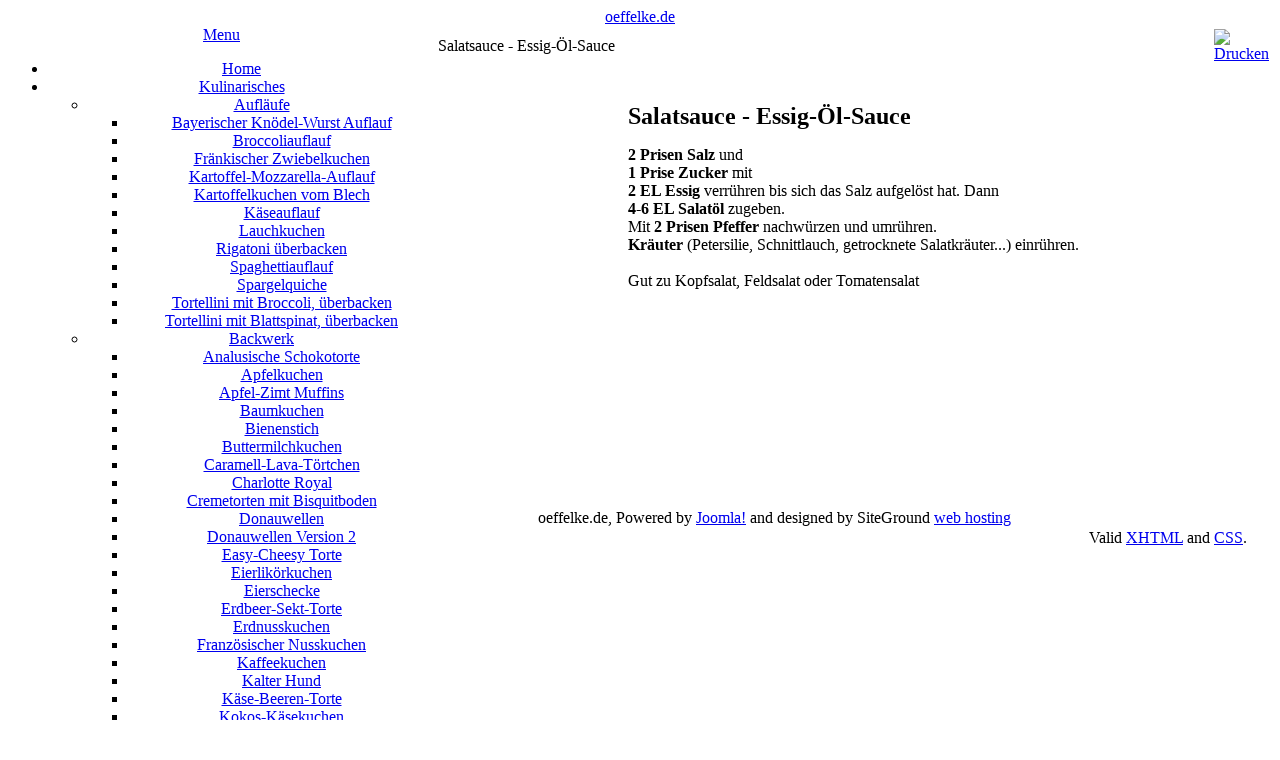

--- FILE ---
content_type: text/html; charset=utf-8
request_url: https://oeffelke.de/index.php/kulinarischesr-overview/saucen/salatsauce-essig-oel-sauce
body_size: 5811
content:
<!DOCTYPE html PUBLIC "-//W3C//DTD XHTML 1.0 Transitional//EN" "http://www.w3.org/TR/xhtml1/DTD/xhtml1-transitional.dtd">
<html xmlns="http://www.w3.org/1999/xhtml" xml:lang="de-de" lang="de-de" >
<head>
  <base href="https://oeffelke.de/index.php/kulinarischesr-overview/saucen/salatsauce-essig-oel-sauce" />
  <meta http-equiv="content-type" content="text/html; charset=utf-8" />
  <meta name="robots" content="index, follow" />
  <meta name="keywords" content="Flipper, Pinball, Bally, Williams, Gottlieb, Stern, EM, EE, DMD, AE, Reparatur, Sammlung, Unterhalter, Geldspieler, Geldspielgerät, Bingo, Video, Videospiel, kochen, backen, Suppe, Braten" />
  <meta name="description" content="" />
  <meta name="generator" content="Joomla! 1.5 - Open Source Content Management, css2switch by mediahof - Dominik Piotr Gorczyca - www.mediahof.de" />
  <title>Salatsauce - Essig-Öl-Sauce</title>
  <link rel="stylesheet" href="https://oeffelke.de/modules/mod_arttotalmenu/mod_arttotalmenu/showtype/ipod/css/fg.menu.css" type="text/css" />
  <link rel="stylesheet" href="https://oeffelke.de/modules/mod_arttotalmenu/mod_arttotalmenu/showtype/ipod/css/theme/ui.all.css" type="text/css" />
  <script type="text/javascript" src="/media/system/js/mootools.js"></script>
  <script type="text/javascript" src="/media/system/js/caption.js"></script>
  <script type="text/javascript" src="https://oeffelke.de/modules/mod_arttotalmenu/mod_arttotalmenu/showtype/js/jquery-1.3.2.min.js"></script>
  <script type="text/javascript" src="https://oeffelke.de/modules/mod_arttotalmenu/mod_arttotalmenu/showtype/js/jquery.nc.js"></script>
  <script type="text/javascript" src="https://oeffelke.de/modules/mod_arttotalmenu/mod_arttotalmenu/showtype/ipod/js/fg.menu.js"></script>


<link rel="stylesheet" href="/templates/system/css/system.css" type="text/css" />
<link rel="stylesheet" href="/templates/system/css/general.css" type="text/css" />
<link rel="stylesheet" href="/templates/siteground-j15-2/css/template.css" type="text/css" />

</head>
<body id="page_bg">
<a name="up" id="up"></a>
<div class="center" align="center">	
			
<div id="wrapper">
	<div id="wrapper_r">
	
		<div id="whitebox">
			<div id="whitebox_t">
				<div id="whitebox_tl">
				<div id="whitebox_tr"></div>
			</div>
		</div>

		<div id="header">
			<div id="header_r">
				<div id="logo"><a href="/index.php">oeffelke.de</a></div>
			</div>
		</div>

		<div id="tabarea">
			<table cellpadding="0" cellspacing="0" class="pill">
				<tr>
					<td class="pill_l"></td>
					<td class="pill_m">
					<div id="pillmenu">
						
					</div>
					</td>
				</tr>
			</table>
		</div>			
			
			
			<div id="whitebox_m">
				<div id="area">
													<div id="leftcolumn" style="float:left;">
												<div class="moduletable">
					

<a tabindex="0" href="#" class="fg-button fg-button-icon-right ui-widget ui-state-default ui-corner-all" id="arttotalmenu_49">
	<span class="ui-icon ui-icon-triangle-1-s"></span>Menu</a>
<div id="arttotalmenucontent_49" class="hidden">
	<ul>
				<li><a href="/index.php/home">Home</a>
				</li>
				<li><a href="/index.php/kulinarischesr-overview">Kulinarisches</a>
	<ul>			<li><a href="/index.php/kulinarischesr-overview/auflaeufe">Aufläufe</a>
	<ul>			<li><a href="/index.php/kulinarischesr-overview/auflaeufe/bayerischer-knoedel-wurst-auflauf">Bayerischer Knödel-Wurst Auflauf</a>
				</li>
				<li><a href="/index.php/kulinarischesr-overview/auflaeufe/broccoliauflauf">Broccoliauflauf</a>
				</li>
				<li><a href="/index.php/kulinarischesr-overview/auflaeufe/fraenkischer-zwiebelkuchen">Fränkischer Zwiebelkuchen</a>
				</li>
				<li><a href="/index.php/kulinarischesr-overview/auflaeufe/kartoffel-mozzarella-auflauf">Kartoffel-Mozzarella-Auflauf</a>
				</li>
				<li><a href="/index.php/kulinarischesr-overview/auflaeufe/kartoffelkuchen-vom-blech">Kartoffelkuchen vom Blech</a>
				</li>
				<li><a href="/index.php/kulinarischesr-overview/auflaeufe/kaeseauflauf">Käseauflauf</a>
				</li>
				<li><a href="/index.php/kulinarischesr-overview/auflaeufe/lauchkuchen">Lauchkuchen</a>
				</li>
				<li><a href="/index.php/kulinarischesr-overview/auflaeufe/rigatoni-ueberbacken">Rigatoni überbacken</a>
				</li>
				<li><a href="/index.php/kulinarischesr-overview/auflaeufe/spaghettiauflauf">Spaghettiauflauf</a>
				</li>
				<li><a href="/index.php/kulinarischesr-overview/auflaeufe/spargelquiche">Spargelquiche</a>
				</li>
				<li><a href="/index.php/kulinarischesr-overview/auflaeufe/tortellini-mit-broccoli-ueberbacken">Tortellini mit Broccoli, überbacken</a>
				</li>
				<li><a href="/index.php/kulinarischesr-overview/auflaeufe/tortellini-mit-blattspinat-ueberbacken">Tortellini mit Blattspinat, überbacken</a>
				</li>
	</ul>			</li>
				<li><a href="/index.php/kulinarischesr-overview/backwerk">Backwerk</a>
	<ul>			<li><a href="/index.php/kulinarischesr-overview/backwerk/analusische-schokotorte">Analusische Schokotorte</a>
				</li>
				<li><a href="/index.php/kulinarischesr-overview/backwerk/apfelkuchen">Apfelkuchen</a>
				</li>
				<li><a href="/index.php/kulinarischesr-overview/backwerk/apfel-zimt-muffins">Apfel-Zimt Muffins</a>
				</li>
				<li><a href="/index.php/kulinarischesr-overview/backwerk/baumkuchen">Baumkuchen</a>
				</li>
				<li><a href="/index.php/kulinarischesr-overview/backwerk/bienenstich">Bienenstich</a>
				</li>
				<li><a href="/index.php/kulinarischesr-overview/backwerk/buttermilchkuchen">Buttermilchkuchen</a>
				</li>
				<li><a href="/index.php/kulinarischesr-overview/backwerk/caramell-lava-toertchen">Caramell-Lava-Törtchen</a>
				</li>
				<li><a href="/index.php/kulinarischesr-overview/backwerk/charlotte-royal">Charlotte Royal</a>
				</li>
				<li><a href="/index.php/kulinarischesr-overview/backwerk/cremetorten-mit-bisquitboden">Cremetorten mit Bisquitboden</a>
				</li>
				<li><a href="/index.php/kulinarischesr-overview/backwerk/donauwellen">Donauwellen</a>
				</li>
				<li><a href="/index.php/kulinarischesr-overview/backwerk/donauwellen-version-2">Donauwellen Version 2</a>
				</li>
				<li><a href="/index.php/kulinarischesr-overview/backwerk/easy-cheesy-torte">Easy-Cheesy Torte</a>
				</li>
				<li><a href="/index.php/kulinarischesr-overview/backwerk/eierlikoerkuchen">Eierlikörkuchen</a>
				</li>
				<li><a href="/index.php/kulinarischesr-overview/backwerk/eierschecke">Eierschecke</a>
				</li>
				<li><a href="/index.php/kulinarischesr-overview/backwerk/erdbeer-sekt-torte">Erdbeer-Sekt-Torte</a>
				</li>
				<li><a href="/index.php/kulinarischesr-overview/backwerk/erdnusskuchen">Erdnusskuchen</a>
				</li>
				<li><a href="/index.php/kulinarischesr-overview/backwerk/franzoesischer-nusskuchen">Französischer Nusskuchen</a>
				</li>
				<li><a href="/index.php/kulinarischesr-overview/backwerk/kaffeekuchen">Kaffeekuchen</a>
				</li>
				<li><a href="/index.php/kulinarischesr-overview/backwerk/kalter-hund">Kalter Hund</a>
				</li>
				<li><a href="/index.php/kulinarischesr-overview/backwerk/kaese-beeren-torte">Käse-Beeren-Torte</a>
				</li>
				<li><a href="/index.php/kulinarischesr-overview/backwerk/kokos-kaesekuchen">Kokos-Käsekuchen</a>
				</li>
				<li><a href="/index.php/kulinarischesr-overview/backwerk/kraebbelchen">Kräbbelchen</a>
				</li>
				<li><a href="/index.php/kulinarischesr-overview/backwerk/madgalenas">Madgalenas</a>
				</li>
				<li><a href="/index.php/kulinarischesr-overview/backwerk/mangowelle">Mangowelle</a>
				</li>
				<li><a href="/index.php/kulinarischesr-overview/backwerk/marmorkuchen">Marmorkuchen</a>
				</li>
				<li><a href="/index.php/kulinarischesr-overview/backwerk/marmorierte-torte">Marmorierte Torte</a>
				</li>
				<li><a href="/index.php/kulinarischesr-overview/backwerk/milchreiskuchen">Milchreiskuchen</a>
				</li>
				<li><a href="/index.php/kulinarischesr-overview/backwerk/mohnkuchen-bodenlos">Mohnkuchen (Bodenlos)</a>
				</li>
				<li><a href="/index.php/kulinarischesr-overview/backwerk/mohnkuchen-vom-blech">Mohnkuchen vom Blech</a>
				</li>
				<li><a href="/index.php/kulinarischesr-overview/backwerk/mohnwellen">Mohnwellen</a>
				</li>
				<li><a href="/index.php/kulinarischesr-overview/backwerk/muttertagskuchen">Muttertagskuchen</a>
				</li>
				<li><a href="/index.php/kulinarischesr-overview/backwerk/nusskuchen">Nusskuchen</a>
				</li>
				<li><a href="/index.php/kulinarischesr-overview/backwerk/pfirsich-frischkaesetorte">Pfirsich-Frischkäsetorte</a>
				</li>
				<li><a href="/index.php/kulinarischesr-overview/backwerk/pflaumenkuchen-mit-vanillesauce">Pflaumenkuchen mit Vanillesauce</a>
				</li>
				<li><a href="/index.php/kulinarischesr-overview/backwerk/portugisische-madgalenas">Portugisische Madgalenas</a>
				</li>
				<li><a href="/index.php/kulinarischesr-overview/backwerk/rocher-torte">Rocher Torte</a>
				</li>
				<li><a href="/index.php/kulinarischesr-overview/backwerk/rhabarberschnittchen-mit-creme-fraiche">Rhabarberschnittchen mit Creme Fraiche</a>
				</li>
				<li><a href="/index.php/kulinarischesr-overview/backwerk/russischer-zupfkuchen">Russischer Zupfkuchen</a>
				</li>
				<li><a href="/index.php/kulinarischesr-overview/backwerk/schmandkuchen">Schmandkuchen</a>
				</li>
				<li><a href="/index.php/kulinarischesr-overview/backwerk/schokokuchen">Schokokuchen</a>
				</li>
				<li><a href="/index.php/kulinarischesr-overview/backwerk/schokoladenkuchen-vom-blech">Schokoladenkuchen vom Blech</a>
				</li>
				<li><a href="/index.php/kulinarischesr-overview/backwerk/schoko-lava-toertchen">Schoko-Lava-Törtchen</a>
				</li>
				<li><a href="/index.php/kulinarischesr-overview/backwerk/schokotorte">Schokotorte</a>
				</li>
				<li><a href="/index.php/kulinarischesr-overview/backwerk/spanische-madgalenas">Spanische Madgalenas</a>
				</li>
				<li><a href="/index.php/kulinarischesr-overview/backwerk/stachelbeer-schmandkuchen">Stachelbeer-Schmandkuchen</a>
				</li>
				<li><a href="/index.php/kulinarischesr-overview/backwerk/streuselkuchen">Streuselkuchen</a>
				</li>
				<li><a href="/index.php/kulinarischesr-overview/backwerk/streuselkuchen-mit-obst">Streuselkuchen mit Obst</a>
				</li>
				<li><a href="/index.php/kulinarischesr-overview/backwerk/streuselkuchen-mit-schmand">Streuselkuchen mit Schmand</a>
				</li>
				<li><a href="/index.php/kulinarischesr-overview/backwerk/traenchentorte">Tränchentorte</a>
				</li>
				<li><a href="/index.php/kulinarischesr-overview/backwerk/waffeln">Waffeln</a>
				</li>
				<li><a href="/index.php/kulinarischesr-overview/backwerk/winterapfeltorte">Winterapfeltorte</a>
				</li>
				<li><a href="/index.php/kulinarischesr-overview/backwerk/zimtkuchen">Zimtkuchen</a>
				</li>
				<li><a href="/index.php/kulinarischesr-overview/backwerk/zimtsterntorte">Zimtsterntorte</a>
				</li>
				<li><a href="/index.php/kulinarischesr-overview/backwerk/zitronenkuchen">Zitronenkuchen</a>
				</li>
	</ul>			</li>
				<li><a href="/index.php/kulinarischesr-overview/suppen">Suppen</a>
	<ul>			<li><a href="/index.php/kulinarischesr-overview/suppen/bayerische-leberknoedelsuppe">Bayerische Leberknödelsuppe</a>
				</li>
				<li><a href="/index.php/kulinarischesr-overview/suppen/blumenkohlcremesuppe">Blumenkohlcremesuppe</a>
				</li>
				<li><a href="/index.php/kulinarischesr-overview/suppen/broccolicremesuppe">Broccolicremesuppe</a>
				</li>
				<li><a href="/index.php/kulinarischesr-overview/suppen/brotsuppe-nach-omas-rezept">Brotsuppe nach Omas Rezept</a>
				</li>
				<li><a href="/index.php/kulinarischesr-overview/suppen/deftige-erbsensuppe">Deftige Erbsensuppe</a>
				</li>
				<li><a href="/index.php/kulinarischesr-overview/suppen/franzoesische-zwiebelsuppe">Französische Zwiebelsuppe</a>
				</li>
				<li><a href="/index.php/kulinarischesr-overview/suppen/gulaschsuppe">Gulaschsuppe</a>
				</li>
				<li><a href="/index.php/kulinarischesr-overview/suppen/huehnersuppe-mit-eierstich">Hühnersuppe mit Eierstich</a>
				</li>
				<li><a href="/index.php/kulinarischesr-overview/suppen/kaesesuppe">Käsesuppe</a>
				</li>
				<li><a href="/index.php/kulinarischesr-overview/suppen/kirschsuppe">Kirschsuppe</a>
				</li>
				<li><a href="/index.php/kulinarischesr-overview/suppen/ofensuppe">Ofensuppe</a>
				</li>
				<li><a href="/index.php/kulinarischesr-overview/suppen/pikante-mitternachtssuppe">Pikante Mitternachtssuppe</a>
				</li>
				<li><a href="/index.php/kulinarischesr-overview/suppen/rindfleischsuppe-mit-markkloeschen">Rindfleischsuppe mit Markklöschen</a>
				</li>
				<li><a href="/index.php/kulinarischesr-overview/suppen/pizzasuppe">Pizzasuppe</a>
				</li>
	</ul>			</li>
				<li><a href="/index.php/kulinarischesr-overview/eintoepfe">Eintöpfe</a>
	<ul>			<li><a href="/index.php/kulinarischesr-overview/eintoepfe/dicke-bohnen">Dicke Bohnen</a>
				</li>
				<li><a href="/index.php/kulinarischesr-overview/eintoepfe/erbseneintopf">Erbseneintopf</a>
				</li>
				<li><a href="/index.php/kulinarischesr-overview/eintoepfe/gruenkohleintopf">Grünkohleintopf</a>
				</li>
				<li><a href="/index.php/kulinarischesr-overview/eintoepfe/linseneintopf">Linseneintopf</a>
				</li>
				<li><a href="/index.php/kulinarischesr-overview/eintoepfe/mexikanischer-bohneneintopf">Mexikanischer Bohneneintopf</a>
				</li>
				<li><a href="/index.php/kulinarischesr-overview/eintoepfe/moehreneintopf">Möhreneintopf</a>
				</li>
				<li><a href="/index.php/kulinarischesr-overview/eintoepfe/schnibbelbohneneintopf">Schnibbelbohneneintopf</a>
				</li>
				<li><a href="/index.php/kulinarischesr-overview/eintoepfe/wirsingeintopf">Wirsingeintopf</a>
				</li>
	</ul>			</li>
				<li><a href="/index.php/kulinarischesr-overview/fischiges">Fischiges</a>
	<ul>			<li><a href="/index.php/kulinarischesr-overview/fischiges/backfisch-in-bierteig">Backfisch in Bierteig</a>
				</li>
				<li><a href="/index.php/kulinarischesr-overview/fischiges/eingelegte-bratheringe-mit-zwiebeln">Eingelegte Bratheringe mit Zwiebeln</a>
				</li>
				<li><a href="/index.php/kulinarischesr-overview/fischiges/eingelegte-heringe-in-sahnesauce">Eingelegte Heringe in Sahnesauce</a>
				</li>
				<li><a href="/index.php/kulinarischesr-overview/fischiges/gegrillte-garnelenspiesse">Gegrillte Garnelenspieße</a>
				</li>
				<li><a href="/index.php/kulinarischesr-overview/fischiges/krabbenfrikadellen">Krabbenfrikadellen</a>
				</li>
				<li><a href="/index.php/kulinarischesr-overview/fischiges/lachs-spinat-auflauf">Lachs-Spinat-Auflauf</a>
				</li>
				<li><a href="/index.php/kulinarischesr-overview/fischiges/scampis-mit-schafskaese-in-tomatensauce">Scampis mit Schafskäse in Tomatensauce</a>
				</li>
				<li><a href="/index.php/kulinarischesr-overview/fischiges/seelachsfrikadellen">Seelachsfrikadellen</a>
				</li>
	</ul>			</li>
				<li><a href="/index.php/kulinarischesr-overview/fleischiges">Fleischiges</a>
	<ul>			<li><a href="/index.php/kulinarischesr-overview/fleischiges/burgunderschinken">Burgunderschinken</a>
				</li>
				<li><a href="/index.php/kulinarischesr-overview/fleischiges/fleischtopf-mit-kruste">Fleischtopf mit Kruste</a>
				</li>
				<li><a href="/index.php/kulinarischesr-overview/fleischiges/griechischer-braten">Griechischer Braten</a>
				</li>
				<li><a href="/index.php/kulinarischesr-overview/fleischiges/hackbraten">Hackbraten</a>
				</li>
				<li><a href="/index.php/kulinarischesr-overview/fleischiges/haehnchenfleisch-in-honigsauce">Hähnchenfleisch in Honigsauce</a>
				</li>
				<li><a href="/index.php/kulinarischesr-overview/fleischiges/huehnerfrikasse">Hühnerfrikasse</a>
				</li>
				<li><a href="/index.php/kulinarischesr-overview/fleischiges/huehnerbrust-asiatisch">Hühnerbrust asiatisch</a>
				</li>
				<li><a href="/index.php/kulinarischesr-overview/fleischiges/kassler-mit-roesti-ueberbacken">Kassler mit Rösti überbacken</a>
				</li>
				<li><a href="/index.php/kulinarischesr-overview/fleischiges/kalbsmedaillions-mit-sauce-bearnaise">Kalbsmedaillions mit Sauce Bearnaise</a>
				</li>
				<li><a href="/index.php/kulinarischesr-overview/fleischiges/koenigsberger-klopse">Königsberger Klopse</a>
				</li>
				<li><a href="/index.php/kulinarischesr-overview/fleischiges/krustenbraten">Krustenbraten</a>
				</li>
				<li><a href="/index.php/kulinarischesr-overview/fleischiges/putenkeulen">Putenkeulen</a>
				</li>
				<li><a href="/index.php/kulinarischesr-overview/fleischiges/salzbraten">Salzbraten</a>
				</li>
				<li><a href="/index.php/kulinarischesr-overview/fleischiges/sauerbraten">Sauerbraten</a>
				</li>
				<li><a href="/index.php/kulinarischesr-overview/fleischiges/schinkenroellchen">Schinkenröllchen</a>
				</li>
				<li><a href="/index.php/kulinarischesr-overview/fleischiges/schnitzel-bologneser-art">Schnitzel Bologneser Art</a>
				</li>
				<li><a href="/index.php/kulinarischesr-overview/fleischiges/schweinebraten">Schweinebraten</a>
				</li>
				<li><a href="/index.php/kulinarischesr-overview/fleischiges/schweinefiletmedaillions">Schweinefiletmedaillions</a>
				</li>
				<li><a href="/index.php/kulinarischesr-overview/fleischiges/schweineroulladen-mit-frischkaese-fuellung">Schweineroulladen mit Frischkäse-Füllung</a>
				</li>
	</ul>			</li>
				<li><a href="/index.php/kulinarischesr-overview/saucen">Saucen</a>
	<ul>			<li><a href="/index.php/kulinarischesr-overview/saucen/bechamelsauce">Bechamelsauce</a>
				</li>
				<li><a href="/index.php/kulinarischesr-overview/saucen/bolognesesauce">Bolognesesauce</a>
				</li>
				<li><a href="/index.php/kulinarischesr-overview/saucen/champignon-rahmsauce">Champignon-Rahmsauce</a>
				</li>
				<li><a href="/index.php/kulinarischesr-overview/saucen/currywurstsauce">Currywurstsauce</a>
				</li>
				<li><a href="/index.php/kulinarischesr-overview/saucen/dunkle-grundsauce-fond">Dunkle Grundsauce (Fond)</a>
				</li>
				<li><a href="/index.php/kulinarischesr-overview/saucen/dunkle-specksauce">Dunkle Specksauce</a>
				</li>
				<li><a href="/index.php/kulinarischesr-overview/saucen/gruene-pfeffersauce">Grüne Pfeffersauce</a>
				</li>
				<li><a href="/index.php/kulinarischesr-overview/saucen/helle-grundsauce-fond">Helle Grundsauce (Fond)</a>
				</li>
				<li><a href="/index.php/kulinarischesr-overview/saucen/honig-senfsauce">Honig-Senfsauce</a>
				</li>
				<li><a href="/index.php/kulinarischesr-overview/saucen/hot-chili-sauce">Hot Chili Sauce</a>
				</li>
				<li><a href="/index.php/kulinarischesr-overview/saucen/salatsauce-eiersauce">Salatsauce - Eiersauce</a>
				</li>
				<li><a href="/index.php/kulinarischesr-overview/saucen/salatsauce-essig-oel-sauce">Salatsauce - Essig-Öl-Sauce</a>
				</li>
				<li><a href="/index.php/kulinarischesr-overview/saucen/salatsauce-kraeutersauce">Salatsauce - Kräutersauce</a>
				</li>
				<li><a href="/index.php/kulinarischesr-overview/saucen/salatsauce-milde-sahnesauce">Salatsauce - Milde Sahnesauce</a>
				</li>
				<li><a href="/index.php/kulinarischesr-overview/saucen/salatsauce-omas-dressing-fuer-blattsalat">Salatsauce - Omas Dressing für Blattsalat</a>
				</li>
				<li><a href="/index.php/kulinarischesr-overview/saucen/salatsauce-quarksauce">Salatsauce - Quarksauce</a>
				</li>
				<li><a href="/index.php/kulinarischesr-overview/saucen/salatsauce-wuerzige-sahnesauce">Salatsauce - Würzige Sahnesauce</a>
				</li>
				<li><a href="/index.php/kulinarischesr-overview/saucen/sauce-bearnaise">Sauce Bearnaise</a>
				</li>
				<li><a href="/index.php/kulinarischesr-overview/saucen/tzatziki">Tzatziki</a>
				</li>
				<li><a href="/index.php/kulinarischesr-overview/saucen/kaesesauce">Käsesauce</a>
				</li>
				<li><a href="/index.php/kulinarischesr-overview/saucen/pilzsauce">Pilzsauce</a>
				</li>
				<li><a href="/index.php/kulinarischesr-overview/saucen/vanillesauce">Vanillesauce</a>
				</li>
				<li><a href="/index.php/kulinarischesr-overview/saucen/waldpilzsauce">Waldpilzsauce</a>
				</li>
				<li><a href="/index.php/kulinarischesr-overview/saucen/weisse-sauce">Weisse Sauce</a>
				</li>
	</ul>			</li>
				<li><a href="/index.php/kulinarischesr-overview/beilagen">Beilagen</a>
	<ul>			<li><a href="/index.php/kulinarischesr-overview/beilagen/gemuese-kartoffel-roestis">Gemüse-Kartoffel Röstis</a>
				</li>
				<li><a href="/index.php/kulinarischesr-overview/beilagen/kartoffelkloesse-nach-omas-art">Kartoffelklöße nach Omas Art</a>
				</li>
				<li><a href="/index.php/kulinarischesr-overview/beilagen/semmelkloesse">Semmelklöße</a>
				</li>
	</ul>			</li>
				<li><a href="/index.php/kulinarischesr-overview/gemuese">Gemüse</a>
	<ul>			<li><a href="/index.php/kulinarischesr-overview/gemuese/bohnensalat">Bohnensalat</a>
				</li>
				<li><a href="/index.php/kulinarischesr-overview/gemuese/prinzessboehnchen">Prinzeßböhnchen</a>
				</li>
				<li><a href="/index.php/kulinarischesr-overview/gemuese/rotkohl">Rotkohl</a>
				</li>
	</ul>			</li>
				<li><a href="/index.php/kulinarischesr-overview/desserts">Desserts</a>
	<ul>			<li><a href="/index.php/kulinarischesr-overview/desserts/creme-brulee">Creme Brulee</a>
				</li>
				<li><a href="/index.php/kulinarischesr-overview/desserts/crema-catalana">Crema Catalana</a>
				</li>
				<li><a href="/index.php/kulinarischesr-overview/desserts/erdbeer-rhabarber-crumble-mit-haube">Erdbeer-Rhabarber-Crumble mit Haube</a>
				</li>
				<li><a href="/index.php/kulinarischesr-overview/desserts/erdbeer-turamisu">Erdbeer-Turamisu</a>
				</li>
				<li><a href="/index.php/kulinarischesr-overview/desserts/fruechte-quark-gratin">Früchte-Quark-Gratin</a>
				</li>
				<li><a href="/index.php/kulinarischesr-overview/desserts/gebackener-apfelknoedel">Gebackener Apfelknödel</a>
				</li>
				<li><a href="/index.php/kulinarischesr-overview/desserts/griesbrei">Griesbrei</a>
				</li>
				<li><a href="/index.php/kulinarischesr-overview/desserts/kramellbonbons">Kramellbonbons</a>
				</li>
				<li><a href="/index.php/kulinarischesr-overview/desserts/lebkuchen-tiramisu">Lebkuchen-Tiramisu</a>
				</li>
				<li><a href="/index.php/kulinarischesr-overview/desserts/milchreis">Milchreis</a>
				</li>
				<li><a href="/index.php/kulinarischesr-overview/desserts/quarkkloeschen-mit-zimtzucker">Quarkklöschen mit Zimtzucker</a>
				</li>
				<li><a href="/index.php/kulinarischesr-overview/desserts/quarkknoedel-mit-zwetschgen">Quarkknödel mit Zwetschgen</a>
				</li>
				<li><a href="/index.php/kulinarischesr-overview/desserts/quarkschmarren">Quarkschmarren</a>
				</li>
				<li><a href="/index.php/kulinarischesr-overview/desserts/schokomousse-dunkel">Schokomousse, dunkel</a>
				</li>
				<li><a href="/index.php/kulinarischesr-overview/desserts/schokomousse-hell">Schokomousse, hell</a>
				</li>
				<li><a href="/index.php/kulinarischesr-overview/desserts/tiramisu">Tiramisu</a>
				</li>
				<li><a href="/index.php/kulinarischesr-overview/desserts/topfenknoedel-mit-rhabarberkompott">Topfenknödel mit Rhabarberkompott</a>
				</li>
				<li><a href="/index.php/kulinarischesr-overview/desserts/zimt-bourbon-pannacotta">Zimt-Bourbon-Pannacotta</a>
				</li>
	</ul>			</li>
				<li><a href="/index.php/kulinarischesr-overview/spezalitaeten">Spezalitäten</a>
	<ul>			<li><a href="/index.php/kulinarischesr-overview/spezalitaeten/boquerones">Boquerones</a>
				</li>
				<li><a href="/index.php/kulinarischesr-overview/spezalitaeten/canellonis">Canellonis</a>
				</li>
				<li><a href="/index.php/kulinarischesr-overview/spezalitaeten/mejillones-de-rosa">Mejillones de Rosa</a>
				</li>
				<li><a href="/index.php/kulinarischesr-overview/spezalitaeten/paella-de-rosa">Paella de Rosa</a>
				</li>
				<li><a href="/index.php/kulinarischesr-overview/spezalitaeten/panhas">Panhas</a>
				</li>
				<li><a href="/index.php/kulinarischesr-overview/spezalitaeten/schwarzbrot">Schwarzbrot</a>
				</li>
				<li><a href="/index.php/kulinarischesr-overview/spezalitaeten/vogelheimer-aschenputtel">Vogelheimer Aschenputtel</a>
				</li>
				<li><a href="/index.php/kulinarischesr-overview/spezalitaeten/vogelheimer-quittung">Vogelheimer Quittung</a>
				</li>
	</ul>			</li>
				<li><a href="/index.php/kulinarischesr-overview/salate">Salate</a>
	<ul>			<li><a href="/index.php/kulinarischesr-overview/salate/griechischer-bauernsalat">Griechischer Bauernsalat</a>
				</li>
				<li><a href="/index.php/kulinarischesr-overview/salate/krautsalat-griechischer-art">Krautsalat griechischer Art</a>
				</li>
				<li><a href="/index.php/kulinarischesr-overview/salate/nacho-salat--mexico-salat">Nacho-Salat / Mexico-Salat</a>
				</li>
				<li><a href="/index.php/kulinarischesr-overview/salate/reissalat">Reissalat</a>
				</li>
				<li><a href="/index.php/kulinarischesr-overview/salate/tortellinisalat">Tortellinisalat</a>
				</li>
	</ul>			</li>
				<li><a href="/index.php/kulinarischesr-overview/verschiedenes">Verschiedenes</a>
	<ul>			<li><a href="/index.php/kulinarischesr-overview/verschiedenes/champignonspiesse">Champignonspieße</a>
				</li>
				<li><a href="/index.php/kulinarischesr-overview/verschiedenes/gefuellte-fladenbrote-qdoenerq">Gefüllte Fladenbrote "Döner"</a>
				</li>
				<li><a href="/index.php/kulinarischesr-overview/verschiedenes/kaiserschmarrn">Kaiserschmarrn</a>
				</li>
				<li><a href="/index.php/kulinarischesr-overview/verschiedenes/knoblauchbutter-kraeuterbutter">Knoblauchbutter / Kräuterbutter</a>
				</li>
				<li><a href="/index.php/kulinarischesr-overview/verschiedenes/mexikanische-maisfladen">Mexikanische Maisfladen</a>
				</li>
				<li><a href="/index.php/kulinarischesr-overview/verschiedenes/nudeln-mit-tomatensauce-und-fruehstuecksfleisch">Nudeln mit Tomatensauce und Frühstücksfleisch</a>
				</li>
				<li><a href="/index.php/kulinarischesr-overview/verschiedenes/omas-bratkartoffeln">Omas Bratkartoffeln</a>
				</li>
				<li><a href="/index.php/kulinarischesr-overview/verschiedenes/omas-reibekuchen">Omas Reibekuchen</a>
				</li>
				<li><a href="/index.php/kulinarischesr-overview/verschiedenes/pizzasemmeln">Pizzasemmeln</a>
				</li>
				<li><a href="/index.php/kulinarischesr-overview/verschiedenes/tunfischmuffins">Tunfischmuffins</a>
				</li>
	</ul>			</li>
				<li><a href="/index.php/kulinarischesr-overview/eingemachtes">Eingemachtes</a>
	<ul>			<li><a href="/index.php/kulinarischesr-overview/eingemachtes/bohnen-suess-sauer">Bohnen süß-sauer</a>
				</li>
				<li><a href="/index.php/kulinarischesr-overview/eingemachtes/kuerbis-suess-sauer">Kürbis süß-sauer</a>
				</li>
	</ul>			</li>
				<li><a href="/index.php/kulinarischesr-overview/sommerspecial-grillrezepte">Sommerspecial - Grillrezepte</a>
	<ul>			<li><a href="/index.php/kulinarischesr-overview/sommerspecial-grillrezepte/berner-wuerstchen">Berner Würstchen</a>
				</li>
				<li><a href="/index.php/kulinarischesr-overview/sommerspecial-grillrezepte/chevapcici">Chevapcici</a>
				</li>
				<li><a href="/index.php/kulinarischesr-overview/sommerspecial-grillrezepte/chicken-wings">Chicken Wings</a>
				</li>
				<li><a href="/index.php/kulinarischesr-overview/sommerspecial-grillrezepte/filetspiesse">Filetspieße</a>
				</li>
				<li><a href="/index.php/kulinarischesr-overview/sommerspecial-grillrezepte/gegrillte-garnelenspiesse">Gegrillte Garnelenspieße</a>
				</li>
				<li><a href="/index.php/kulinarischesr-overview/sommerspecial-grillrezepte/grillfackeln">Grillfackeln</a>
				</li>
				<li><a href="/index.php/kulinarischesr-overview/sommerspecial-grillrezepte/gyrosspiesse">Gyrosspieße</a>
				</li>
				<li><a href="/index.php/kulinarischesr-overview/sommerspecial-grillrezepte/hackfleischspiesse">Hackfleischspieße</a>
				</li>
				<li><a href="/index.php/kulinarischesr-overview/sommerspecial-grillrezepte/haehnchen-sate">Hähnchen Sate</a>
				</li>
				<li><a href="/index.php/kulinarischesr-overview/sommerspecial-grillrezepte/haehnchen-steak">Hähnchen Steak</a>
				</li>
				<li><a href="/index.php/kulinarischesr-overview/sommerspecial-grillrezepte/haehnchenspiesse">Hähnchenspieße</a>
				</li>
				<li><a href="/index.php/kulinarischesr-overview/sommerspecial-grillrezepte/krabbenfrikadellen">Krabbenfrikadellen</a>
				</li>
				<li><a href="/index.php/kulinarischesr-overview/sommerspecial-grillrezepte/nackensteaks">Nackensteaks</a>
				</li>
				<li><a href="/index.php/kulinarischesr-overview/sommerspecial-grillrezepte/schaschlikspiesse">Schaschlikspieße</a>
				</li>
				<li><a href="/index.php/kulinarischesr-overview/sommerspecial-grillrezepte/schnitzel-grillspiesse">Schnitzel-Grillspieße</a>
				</li>
				<li><a href="/index.php/kulinarischesr-overview/sommerspecial-grillrezepte/spare-ribs">Spare Ribs</a>
				</li>
	</ul>			</li>
	</ul>			</li>
				<li><a href="/index.php/impressum">Impressum</a>
				</li>
		</ul>
</div>
<script type="text/javascript">
	    atmjQuery(function(){
		atmjQuery('#arttotalmenu_49').menu({ 
			content: atmjQuery('#arttotalmenucontent_49').html(),
			width: 170,
			maxHeight: 300,
			showSpeed: 200,
			callerOnState: "ui-state-active",
			loadingState: "ui-state-loading",
			linkHover: "ui-state-hover",
			linkHoverSecondary: "li-hover",
			crossSpeed: 200,
			crumbDefaultText: "",
			backLink: true,
			backLinkText: "Zurück",
			flyOut: false,
			flyOutOnState: "ui-state-default",
			nextMenuLink: "ui-icon-triangle-1-e",
			topLinkText: "All",
			nextCrumbLink: "ui-icon-carat-1-e"
		});
	});

</script>

<!-- Art Total Menu Joomla! module. Copyright (c) 2009 Artetics, www.artetics.com.com -->
<!-- http://www.artetics.com/ARTools/art-totalmenu -->		</div>
	
										<div style="width: 100%;">
<br/>
<table style="width:137px;">
	<tr>
		<td>
		<font class="sgf1">Designed by:</font>
		</td>
	</tr>
</table>
<table style="width:137px;height:16px;" cellpadding="0" cellspacing="0">
	<tr>
		<td>
			<a href="http://www.siteground.com/phpbb-hosting/phpbb-templates.htm" target="_blank"><img src="/templates/siteground-j15-2/images/banner_01.jpg" style="width:28px;height:16px;" 
			alt="PhpBB templates" title="PhpBB templates" /></a></td>
		<td width="2" height="16"></td>
		<td style="background: url('/templates/siteground-j15-2/images/banner_02.jpg');width:107px;height:16px;text-align:center;">
		<a href="http://www.siteground.com/joomla-hosting/joomla-templates.htm" style="font-size: 10px; font-family: Verdana,Arial,Helvetica,sans-serif; color: #333333;text-decoration:none;">
		Joomla Templates</a>
		</td>
	</tr>
</table>
<table>
	<tr>
		<td class="sgf">
		<a href="http://www.siteground.com/" class="sglink" target="blank">Website hosting</a> 
		</td>
	</tr>
</table>
</div> 
 
 							</div>
												
												<div id="maincolumn_full">
													<div class="nopad">
										
																					<table class="contentpaneopen">
<tr>
		<td class="contentheading" width="100%">
					Salatsauce - Essig-Öl-Sauce			</td>
				
				<td align="right" width="100%" class="buttonheading">
		<a href="/index.php/kulinarischesr-overview/saucen/salatsauce-essig-oel-sauce?tmpl=component&amp;print=1&amp;page=" title="Drucken" onclick="window.open(this.href,'win2','status=no,toolbar=no,scrollbars=yes,titlebar=no,menubar=no,resizable=yes,width=640,height=480,directories=no,location=no'); return false;" rel="nofollow"><img src="/images/M_images/printButton.png" alt="Drucken"  /></a>		</td>
		
					</tr>
</table>

<table class="contentpaneopen">



<tr>
<td valign="top">
<br />
<p><font size="3"><strong></strong> <span style="font-weight: bold;"></span><font size="5" style="font-weight: bold;">Salatsauce - Essig-Öl-Sauce</font><font size="5"><font size="3">&nbsp;</font></font><span style="font-weight: bold;"></span></font></p><font size="3"><span style="font-weight: bold;"><span style="font-weight: bold;"><span style="font-weight: bold;"></span></span></span></font><font size="3"><span style="font-weight: bold;"><span style="font-weight: bold;"><span style="font-weight: bold;"></span></span> 2 Prisen Salz </span>und<br /><span style="font-weight: bold;">1 Prise Zucker </span>mit<br /><span style="font-weight: bold;">2 EL Essig </span>verrühren bis sich das Salz aufgelöst hat. Dann<br /><span style="font-weight: bold;">4-6 EL Salatöl</span> zugeben.<br />Mit <span style="font-weight: bold;">2 Prisen Pfeffer</span> nachwürzen und umrühren.<br /><span style="font-weight: bold;">Kräuter</span> (Petersilie, Schnittlauch, getrocknete Salatkräuter...) einrühren.<br /><br />Gut zu Kopfsalat, Feldsalat oder Tomatensalat<br /><span style="font-weight: bold;"><br /><br /><br /><br /><br /><br /><br /><br /><br /><br /></span>&nbsp;<br /><span style="font-weight: bold;"><span style="font-weight: bold;"><span style="font-weight: bold;"></span></span></span><span style="font-weight: bold;"><span style="font-weight: bold;"><span style="font-weight: bold;"></span></span></span></font><font size="3"><span style="font-weight: bold;"></span></font></td>
</tr>

</table>
<span class="article_separator">&nbsp;</span>

																	</div>
						</div>
						<div class="clr"></div>
				</div>
			</div>

	</div>
	<div id="footer">
		<div id="footer_l">
			<div id="footer_r">
				<p style="float:left; padding:4px 25px;">
					
				</p>
				<p style="float:right; padding:4px 25px;">	 			 	
					Valid <a href="http://validator.w3.org/check/referer">XHTML</a> and <a href="http://jigsaw.w3.org/css-validator/check/referer">CSS</a>.
				</p>
			</div>
		</div>
	</div>			
		</div>
	</div>
	<div id="sgf"> 
 oeffelke.de, Powered by <a href="http://joomla.org/" class="sgfooter" target="_blank">Joomla!</a> and designed by SiteGround <a href="http://www.siteground.com/" target="_blank" class="sgfooter">web hosting</a>
 
 </div>
</div>

</body>
</html>
